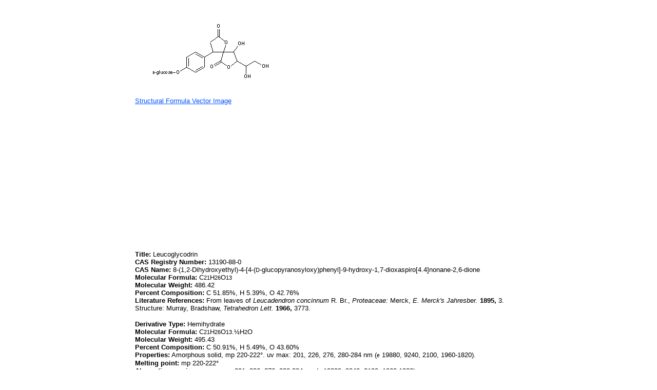

--- FILE ---
content_type: text/html; charset=utf-8
request_url: https://www.drugfuture.com/chemdata/Leucoglycodrin.html
body_size: 2249
content:


<!DOCTYPE html PUBLIC "-//W3C//DTD XHTML 1.0 Transitional//EN" "http://www.w3.org/TR/xhtml1/DTD/xhtml1-transitional.dtd">
<html xmlns="http://www.w3.org/1999/xhtml">
<head>
    <meta http-equiv="Content-Type" content="text/html; charset=utf-8" />
    <link href="/css/css.css" rel="stylesheet" type="text/css" />
    <style type="text/css">
        a{color:#0055FF;}
        a:visit{color:#0055FF;}
        a:visited{color:#0055FF;}
    </style>
    <title>
        Leucoglycodrin</title>
    <meta content="Leucoglycodrin,8-(1,2-Dihydroxyethyl)-4-[4-(D-glucopyranosyloxy)phenyl]-9-hydroxy-1,7-dioxaspiro[4.4]nonane-2,6-dione,Hemihydrate,Leucoglycodrin Hemihydrate" name="keywords" />
</head>
<body>
    <table align="center" width="760">
        <tr>
            <td>
                <table cellspacing="0" cellpadding="0" border="0" align="left"><tr><td><image src="structure/Leucoglycodrin.gif" alt="Leucoglycodrin" /></td></tr><tr><td><a href="stremf/Leucoglycodrin.emf" target="_blank"><span style="font-family:Arial; font-size:13px">Structural Formula Vector Image</span></a></td></tr><tr><td><script type="text/javascript"><!--
google_ad_client = "pub-1490375427745779";
/* 336x280 cds */
google_ad_slot = "2199354553";
google_ad_width = 336;
google_ad_height = 280;
//-->
</script>
<script type="text/javascript"
src="//pagead2.googlesyndication.com/pagead/show_ads.js">
</script><script type="text/javascript"><!--
google_ad_client = "pub-1490375427745779";
/* 336x280 cds */
google_ad_slot = "2199354553";
google_ad_width = 336;
google_ad_height = 280;
//-->
</script>
<script type="text/javascript"
src="//pagead2.googlesyndication.com/pagead/show_ads.js">
</script></td></tr><tr><td><div align="left" style="margin-left: 0pt;"><span style='font-family:Arial; font-size:13px; color:#000000'><b>Title:</b>  Leucoglycodrin</span></div>
<div align="left" style="margin-left: 0pt;"><span style='font-family:Arial; font-size:13px; color:#000000'><b>CAS Registry Number:</b>  13190-88-0</span></div>
<div align="left" style="margin-left: 0pt;"><span style='font-family:Arial; font-size:13px; color:#000000'><b>CAS Name:</b>  8-(1,2-Dihydroxyethyl)-4-[4-(</span><span style='font-family:Arial; font-size:11px; color:#000000'>D</span><span style='font-family:Arial; font-size:13px; color:#000000'>-glucopyranosyloxy)phenyl]-9-hydroxy-1,7-dioxaspiro[4.4]nonane-2,6-dione</span></div>
<div align="left" style="margin-left: 0pt;"><span style='font-family:Arial; font-size:13px; color:#000000'><b>Molecular Formula:</b>  C</span><span style='font-family:Arial; font-size:11px; color:#000000'>21</span><span style='font-family:Arial; font-size:13px; color:#000000'>H</span><span style='font-family:Arial; font-size:11px; color:#000000'>26</span><span style='font-family:Arial; font-size:13px; color:#000000'>O</span><span style='font-family:Arial; font-size:11px; color:#000000'>13</span></div>
<div align="left" style="margin-left: 0pt;"><span style='font-family:Arial; font-size:13px; color:#000000'><b>Molecular Weight:</b>  486.42</span></div>
<div align="left" style="margin-left: 0pt;"><span style='font-family:Arial; font-size:13px; color:#000000'><b>Percent Composition:</b>  C 51.85%, H 5.39%, O 42.76%</span></div>
<div align="left" style="margin-left: 0pt;"><span style='font-family:Arial; font-size:13px; color:#000000'><b>Literature References:</b>  From leaves of <i>Leucadendron concinnum</i> R. Br., <i>Proteaceae:</i>  Merck, <i>E. Merck's Jahresber.</i> <b>1895,</b> 3.  Structure:  Murray, Bradshaw, <i>Tetrahedron Lett.</i> <b>1966,</b> 3773.</span></div>
<div align="left" style="margin-left: 0pt;"><span style='font-family:Arial; font-size:13px; color:#000000'></span>&nbsp;</div>
<div align="left" style="margin-left: 0pt;"><span style='font-family:Arial; font-size:13px; color:#000000'><b>Derivative Type:</b>  Hemihydrate </span></div>
<div align="left" style="margin-left: 0pt;"><span style='font-family:Arial; font-size:13px; color:#000000'><b>Molecular Formula:</b>  C</span><span style='font-family:Arial; font-size:11px; color:#000000'>21</span><span style='font-family:Arial; font-size:13px; color:#000000'>H</span><span style='font-family:Arial; font-size:11px; color:#000000'>26</span><span style='font-family:Arial; font-size:13px; color:#000000'>O</span><span style='font-family:Arial; font-size:11px; color:#000000'>13</span><span style='font-family:Arial; font-size:13px; color:#000000'>.½H</span><span style='font-family:Arial; font-size:11px; color:#000000'>2</span><span style='font-family:Arial; font-size:13px; color:#000000'>O</span></div>
<div align="left" style="margin-left: 0pt;"><span style='font-family:Arial; font-size:13px; color:#000000'><b>Molecular Weight:</b>  495.43</span></div>
<div align="left" style="margin-left: 0pt;"><span style='font-family:Arial; font-size:13px; color:#000000'><b>Percent Composition:</b>  C 50.91%, H 5.49%, O 43.60%</span></div>
<div align="left" style="margin-left: 0pt;"><span style='font-family:Arial; font-size:13px; color:#000000'><b>Properties:</b>  Amorphous solid, mp 220-222°.  uv max:  201, 226, 276, 280-284 nm (</span><span style='font-family:Symbol; font-size:13px; color:#000000'>e</span><span style='font-family:Arial; font-size:13px; color:#000000'> 19880, 9240, 2100, 1960-1820).</span></div>
<div align="left" style="margin-left: 0pt;"><span style='font-family:Arial; font-size:13px; color:#000000'><b>Melting point:</b>  mp 220-222°</span></div>
<div align="left" style="margin-left: 0pt;"><span style='font-family:Arial; font-size:13px; color:#000000'><b>Absorption maximum:</b>  uv max:  201, 226, 276, 280-284 nm (</span><span style='font-family:Symbol; font-size:13px; color:#000000'>e</span><span style='font-family:Arial; font-size:13px; color:#000000'> 19880, 9240, 2100, 1960-1820)</span></div>
<div align="left" style="margin-left: 0pt;"><span style='font-family:Arial; font-size:13px; color:#000000'></span>&nbsp;</div>
<div align="left" style="margin-left: 0pt;"><span style='font-family:Arial; font-size:13px; color:#000000'></span>&nbsp;</div>
<div align="left" style="margin-left: 0pt;"><span style='font-family:Arial; font-size:13px; color:#000000'><b>Status:</b>  This monograph has been retired and is no longer subject to revision or update. </span></div></td></tr><tr><td><script type="text/javascript"><!--
google_ad_client = "pub-1490375427745779";
/* 728x90, cds */
google_ad_slot = "4626937294";
google_ad_width = 728;
google_ad_height = 90;
//-->
</script>
<script type="text/javascript"
src="//pagead2.googlesyndication.com/pagead/show_ads.js">
</script></td></tr></table>
            </td>
        </tr>
        <tr>
            <td>
                <br /><span style="font-family:Arial; font-size:13px; color:#000000"><b>Other Monographs:</b></span><br /><table cellspacing="1" cellpadding="1" border="0" align="left"><tr><td><a href="Triethylborane.html"><span style="font-family:Arial; font-size:13px">Triethylborane</span></a></td><td><a href="Pheneturide.html"><span style="font-family:Arial; font-size:13px">Pheneturide</span></a></td><td><a href="Antivenin-Crotalidae-Polyvalent.html"><span style="font-family:Arial; font-size:13px">Antivenin (Crotalidae) Polyvalent</span></a></td><td><a href="Simvastatin.html"><span style="font-family:Arial; font-size:13px">Simvastatin</span></a></td></tr><tr><td><a href="Potassium-Manganate-VI.html"><span style="font-family:Arial; font-size:13px">Potassium Manganate(VI)</span></a></td><td><a href="Chromic-Hydroxide.html"><span style="font-family:Arial; font-size:13px">Chromic Hydroxide</span></a></td><td><a href="Polypropylene.html"><span style="font-family:Arial; font-size:13px">Polypropylene</span></a></td><td><a href="DMPO.html"><span style="font-family:Arial; font-size:13px">DMPO</span></a></td></tr><tr><td><a href="meso-Tartaric-Acid.html"><span style="font-family:Arial; font-size:13px"><i>meso</i>-Tartaric Acid</span></a></td><td><a href="Vitamin-K.html"><span style="font-family:Arial; font-size:13px">Vitamin K</span></a></td><td><a href="Monorden.html"><span style="font-family:Arial; font-size:13px">Monorden</span></a></td><td><a href="Quinbolone.html"><span style="font-family:Arial; font-size:13px">Quinbolone</span></a></td></tr><tr><td><a href="Lycodine.html"><span style="font-family:Arial; font-size:13px">Lycodine</span></a></td><td><a href="Dimethylacetal.html"><span style="font-family:Arial; font-size:13px">Dimethylacetal</span></a></td><td><a href="Lapyrium-Chloride.html"><span style="font-family:Arial; font-size:13px">Lapyrium Chloride</span></a></td><td><a href="Euparin.html"><span style="font-family:Arial; font-size:13px">Euparin</span></a></td></tr></table>
            </td>
        </tr>
        <tr>
            <td>
                &copy;2006-2023 <a href="//www.drugfuture.com" target="_blank">DrugFuture</a>-><a href="/chemdata" target="_blank">Chemical Index Database</a><script charset="UTF-8" id="LA_COLLECT" src="//sdk.51.la/js-sdk-pro.min.js"></script><script>LA.init({id: "JeYGFzNXOyg2JqHb",ck: "JeYGFzNXOyg2JqHb"})</script>
            </td>
        </tr>
    </table>
</body>
</html>


--- FILE ---
content_type: text/html; charset=utf-8
request_url: https://www.google.com/recaptcha/api2/aframe
body_size: 269
content:
<!DOCTYPE HTML><html><head><meta http-equiv="content-type" content="text/html; charset=UTF-8"></head><body><script nonce="tRZnQP5oPjsF7j7XxI3YFA">/** Anti-fraud and anti-abuse applications only. See google.com/recaptcha */ try{var clients={'sodar':'https://pagead2.googlesyndication.com/pagead/sodar?'};window.addEventListener("message",function(a){try{if(a.source===window.parent){var b=JSON.parse(a.data);var c=clients[b['id']];if(c){var d=document.createElement('img');d.src=c+b['params']+'&rc='+(localStorage.getItem("rc::a")?sessionStorage.getItem("rc::b"):"");window.document.body.appendChild(d);sessionStorage.setItem("rc::e",parseInt(sessionStorage.getItem("rc::e")||0)+1);localStorage.setItem("rc::h",'1768969400636');}}}catch(b){}});window.parent.postMessage("_grecaptcha_ready", "*");}catch(b){}</script></body></html>